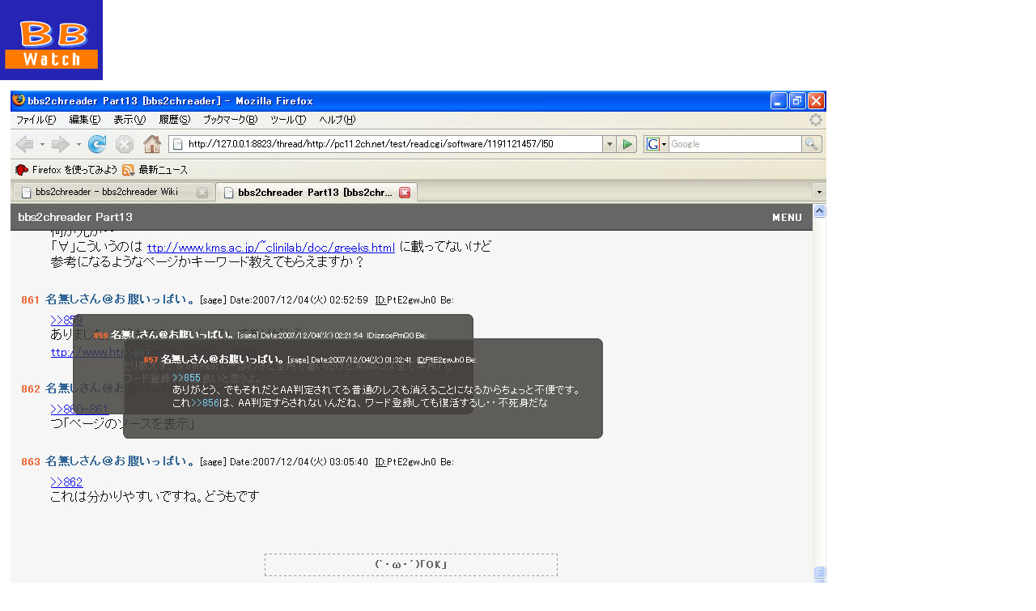

--- FILE ---
content_type: text/html; charset=utf-8
request_url: https://bb.watch.impress.co.jp/cda/parts/image_for_link/76635-20400-4-2.html
body_size: 1161
content:
<HTML>
<head><meta http-equiv="Content-Type" content="text/html; charset=UTF-8" />

<meta name="keyword" content="text/html; charset=Shift_JIS" http-equiv="Content-Type">
<link rel="alternate" type="application/rss+xml" title="Broadband Watch RSS" href="http://bb.watch.impress.co.jp/cda/rss/broadband.rdf" />




<style type="text/css">
<!-- body, th, td { font-family: TEXT-DECORATION: none} a {TEXT-DECORATION: none} a:hover {TEXT-DECORATION: none} .body-text {line-height: 140%;} -->
</style>


<TITLE>拡大画像</TITLE>
</HEAD>
<BODY alink="#cc3300" bgcolor="#ffffff" leftmargin="0" link="#333366" text="#000000" topmargin="0" vlink="#6e497f" marginheight="0" marginwidth="0">
<TABLE border="0" cellpadding="0" cellspacing="0">
<!-- top -->
	<TR>
		<!-- 媒体名GIF-->
<TD align="left" width="127"><a href="/"><img src="
/cda/static/image/broadband_logo.gif" alt="Broadband Watch logo" height="99" width="127" border="0" /></a></TD>
		<!-- /媒体名GIF -->
		
	</TR>
	<!-- /top -->
	<!-- body -->
	<TR>
	<TD valign="top" colspan="2">
	<!-- main -->
	<TABLE border="0" cellpadding="10" cellspacing="0">
	<!-- 見出し -->
	<TR><TD>
	<TABLE border="0" cellpadding="0" cellspacing="0">
	<!-- /見出し -->
	<TR>
		<TD>
			<!-- 本文開始 -->
			<P>
			<TABLE border="0">
				<TR>
<TD align="left">
<IMG SRC="/cda/static/image/2007/12/12/bb302.jpg" WIDTH=1008 HEIGHT=668 ALIGN=center ALT="" BORDER=0></TD>
				</TR>

<TR>
<TD align="left" WIDTH=1008>bbs2chreaderでスレッドを開くと、アンカーのポップアップ表示でや画像ファイルへのリンクをサムネイル表示</TD>
</TR>

			</TABLE>
			</P>
			<!-- /本文終了 -->
		</TD>
	</TR>	
	</TABLE>
	</TD></TR>	
<TR><TD>
<!-- フッタ -->

<TABLE BORDER="0" CELLPADDING="0" CELLSPACING="0" WIDTH="100%">
<TR>
<TD><IMG SRC="/cda/static/image/spacer.gif" ALT="" WIDTH="100%" HEIGHT="8"></TD>
</TR>
<TR>
<TD BGCOLOR="#5B80DD"><IMG SRC="/cda/static/image/spacer.gif" ALT="" WIDTH="100%" HEIGHT="6"></TD>
</TR>
<TR>
<TD ALIGN="center" BGCOLOR="#5B80DD"><A HREF="/"><FONT COLOR="#FFFFFF" SIZE="2">Broadband Watch ホームページ</FONT></A></TD>
</TR>
<TR>
<TD BGCOLOR="#5B80DD"><IMG SRC="/cda/static/image/spacer.gif" ALT="" WIDTH="100%" HEIGHT="6"></TD>
</TR>
<TR>
<TD BGCOLOR="#2624B3"><IMG SRC="/cda/static/image/spacer.gif" ALT="" WIDTH="100%" HEIGHT="1"></TD>
</TR>
<TR>
<TD BGCOLOR="#2624B3"><IMG SRC="/cda/static/image/spacer.gif" ALT="" WIDTH="100%" HEIGHT="6"></TD>
</TR>
</TABLE>
<!-- /フッタ -->

<TABLE BORDER="0" WIDTH="100%" CELLPADDING="0" CELLSPACING="0">
<TR>
<TD><IMG SRC="/cda/static/image/spacer.gif" ALT="" WIDTH="100%" HEIGHT="8"></TD>
</TR>
<TR>
<TD BGCOLOR="#2624B3"><IMG SRC="/cda/static/image/spacer.gif" ALT="" WIDTH="100%" HEIGHT="1"></TD>
</TR>
<TR>
<TD><IMG SRC="/cda/static/image/spacer.gif" ALT="" WIDTH="100%" HEIGHT="8"></TD>
</TR>
<TR>
<TD ALIGN="center"><FONT SIZE="2">
Copyright (c) 2007 Impress Watch Corporation, an Impress Group company. All rights reserved. 
</FONT></TD>
</TR>
</TABLE>



</TD></TR>
	</TABLE>
	<!-- /main -->
	</TD></TR>
	<!-- /body -->
</TABLE>
</BODY>
</HTML>

